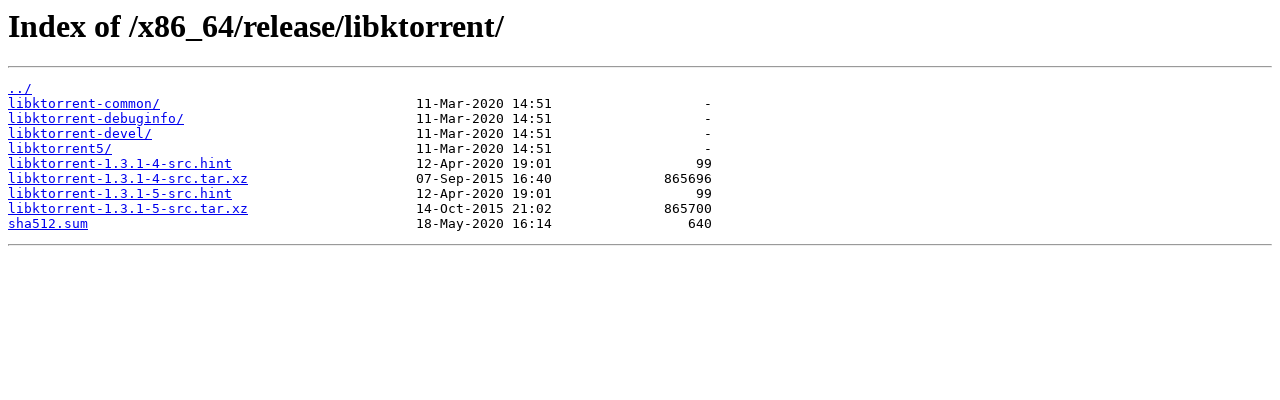

--- FILE ---
content_type: text/html
request_url: https://cygwin.mirror.gtcomm.net/x86_64/release/libktorrent/
body_size: 1344
content:
<html>
<head><title>Index of /x86_64/release/libktorrent/</title></head>
<body>
<h1>Index of /x86_64/release/libktorrent/</h1><hr><pre><a href="../">../</a>
<a href="libktorrent-common/">libktorrent-common/</a>                                11-Mar-2020 14:51                   -
<a href="libktorrent-debuginfo/">libktorrent-debuginfo/</a>                             11-Mar-2020 14:51                   -
<a href="libktorrent-devel/">libktorrent-devel/</a>                                 11-Mar-2020 14:51                   -
<a href="libktorrent5/">libktorrent5/</a>                                      11-Mar-2020 14:51                   -
<a href="libktorrent-1.3.1-4-src.hint">libktorrent-1.3.1-4-src.hint</a>                       12-Apr-2020 19:01                  99
<a href="libktorrent-1.3.1-4-src.tar.xz">libktorrent-1.3.1-4-src.tar.xz</a>                     07-Sep-2015 16:40              865696
<a href="libktorrent-1.3.1-5-src.hint">libktorrent-1.3.1-5-src.hint</a>                       12-Apr-2020 19:01                  99
<a href="libktorrent-1.3.1-5-src.tar.xz">libktorrent-1.3.1-5-src.tar.xz</a>                     14-Oct-2015 21:02              865700
<a href="sha512.sum">sha512.sum</a>                                         18-May-2020 16:14                 640
</pre><hr></body>
</html>
